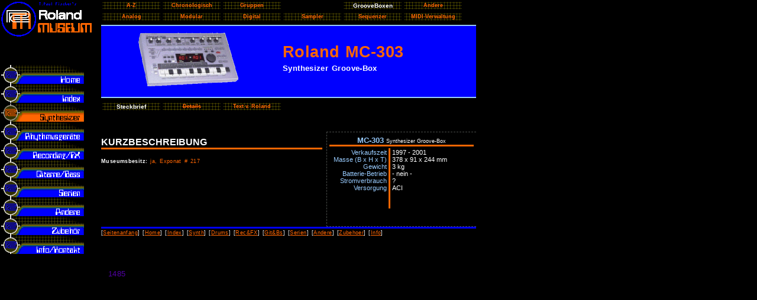

--- FILE ---
content_type: text/html
request_url: http://rolandmuseum.de/synth/html/MC303/Roland_MC303.php
body_size: 5714
content:
<!DOCTYPE HTML PUBLIC "-//W3C//DTD HTML 4.0 Transitional//EN">
<HTML>
<HEAD>
<!-- &&version=fast2php_mrz08, &&stamp(ymd)=2008.04.29 - 16:44:59, &&fix=0 -->
<META HTTP-EQUIV="Content-Type" CONTENT="text/html; charset=ISO-8859-1">
<meta name="Author" content="T.Paul Fischer">
<META NAME="Generator" CONTENT="Handarbeit!">
<meta name="description" lang="de" content="Das Roland-Museum ist eine Liste aller Roland-Ger&aum;te, Beschreibung und Sammlung alter Instrumente; hier speziell: Roland MC-303, Multitimbrale Groove-Boxen">
 <meta name="description" lang="en" content="Roland-Museum ist a complete list of all devices ever built and a collection of early instruments, especially Roland MC-303, Multitimbrale Groove-Boxen">
<meta name="keywords" lang="de" contents="Roland, Roland-Musikinstrumente, Roland-Synthesizer, Roland-Effekte, Boss, Roland-Museum, Roland-Archiv, Boss-Effekte, Boss-Archiv, Roland MC-303">
<meta name="keywords" lang="en" contents="Roland, Roland music instruments, Roland synthesizer, Roland effects, Roland MC-303">
<Title>MC-303</TITLE>
<link rel="stylesheet" type="text/css" href="../../../mus_kurzdata_la.css">

<SCRIPT><!-- function FL(){} function FR(){} //--></SCRIPT>

<SCRIPT><!-- function FL(){} function FR(){} //--></SCRIPT>
       <SCRIPT LANGUAGE="JavaScript1.2" src="../../../blokdata/rollover_me.js">
       </SCRIPT>
</HEAD>

<BODY BGCOLOR="#000000" TEXT="#FFFFFF" LINK="#FF6602" VLINK="#99CCFF" ALINK="#FFFFFF" TOPMARGIN=0 LEFTMARGIN=0 MARGINWIDTH=0 MARGINHEIGHT=0>

<!-- Seite-01-  -->
<div id="links">

<p class="rolmus"><a href="../../../index.html"><IMG HEIGHT=63 WIDTH=157 SRC="../../../BasicPix/RolMus1.gif" BORDER=0></a></p>
<IFRAME ID="navli" name="HMENU" height=400 width=165 align=left frameBorder=1 TARGET="_top" ALLOWTRANSPARENCY="TRUE" SRC="../../../nav_syn.php?a=2&l="></IFRAME><!-- div links ende --></div>

<!-- Seite Rechts-12-  -->

<div id="rechts"><a name="oben"></a>
<!-- 
<ul id="Navigation">
<li><a href="../../../syn_az.php?l=d"><nobr>A-Z</nobr></a></li><li><a href="../../../syn_chron.php?l=d"><nobr>Chronologisch</nobr></a></li><li><a href="../../../syn_grp.php?l=d"><nobr>Gruppen</nobr></a></li>
<li><a class="nix">&nbsp;</a></li><li><a class="akt" href="../../../syn_grv.php?l=d"><nobr>GrooveBoxen</nobr></a></li><li><a href="../../../syn_and.php?l=d"><nobr>Andere</nobr></a><div></div></li></ul>
<hr>
 -->

<ul id="Navigation">
<li><a href="../../../syn_az.php?l=d"><nobr>A-Z</nobr></a></li><li><a href="../../../syn_chron.php?l=d"><nobr>Chronologisch</nobr></a></li><li><a href="../../../syn_grp.php?l=d"><nobr>Gruppen</nobr></a></li>
<li><a class="nix">&nbsp;</a></li><li><a class="akt" href="../../../syn_grv.php?l=d"><nobr>GrooveBoxen</nobr></a></li><li><a href="../../../syn_and.php?l=d"><nobr>Andere</nobr></a><div></div></li></ul>
<ul id="Navigation">
<li><a HREF="../../../syn_ana.php?l=d"><nobr>Analog</nobr></a></li><li><a href="../../../syn_modu.php?l=d"><nobr>Modular</nobr></a></li><li><a href="../../../syn_digi.php?l=d"><nobr>Digital</nobr></a></li>
<li><a href="../../../syn_samp.php?l=d"><nobr>Sampler</nobr></a></li><li><a href="../../../syn_seq.php?l=d"><nobr>Sequenzer</nobr></a></li><li><a href="../../../syn_midi.php?l=d"><nobr>MIDI-Verwaltung</nobr></a><div></div></li></ul>



<!-- *********** Gerätebezeichnung und Bild  ******* -->
<div id="Roland">
<table><tr><td><img src="../../../synth/html/MC303/MC303_px300.gif" width="300" height="110" border="0" alt="MC-303"></td><td><p><b>Roland MC-303</b></b><br><br>Synthesizer Groove-Box</p></td></tr></table>

<!-- div Roland ende --></div>





<div id="inhalt">
<UL ID="Navigation">
<LI><A class="akt" HREF="../../../synth/html/MC303/Roland_MC303.php?l=d"><nobr>Steckbrief</nobr></A></li><LI><A class="gestrichen" name="detail">Details</a></li><LI><a HREF="../../../synth/html/MC303/Roland_MC303_ro.php?l=d">Text v. Roland</a><div></div></li>
</ul><br>





  <div id="data">
  <table width=250><tr valign=top align=left><tr><td colspan=3>
<h5>MC-303 <i>Synthesizer Groove-Box</i></h5>
<tr valign=top align=left>
<td width=100><span class="masse"><div class="links">Verkaufszeit <br>Masse (B x H x T) <br>Gewicht <br>Batterie-Betrieb <br>Stromverbrauch<br>Versorgung</div></span></td><td bgcolor=#ff6602><IMG SRC="../../../Roland_MPix/clearpixel.gif" WIDTH=1 HEIGHT=100 BORDER=0></td><td width=150><div align='left'><span class="masse">1997 - 2001<br>378 x 91 x 244 mm<br>3 kg<br> - nein -<br>?<br>ACI</span></div></td>
</tr></table>
  <!-- %%%%%%%%%%%%%%%%%%%%%%% Ende Datentab %%%%%%%%%%%%% -->

  <!-- %%%%%%%%%%%%%%%%%%%%%%% Anf Zubh_tab %%%%%%%%%%%%% -->
  <p></p>
  <table width=250>
    
  </table>
  <p></p>
<!-- div data ende --></div>




  <!-- div id="textblock" -->
  <h2 style="margin-right:260px;">KURZBESCHREIBUNG</h2>

  <p align=justify> <span class="dev"></span></p>

  <p id="expo"><b>Museumsbesitz:</b> ja, Exponat # 217</p>

<!-- div inhalt ende --></div>



   
   <p class="foot"><nobr>[<a href="#oben">Seitenanfang</a>]&nbsp;[<a href="../../../index.php?l=d">Home</a>]&nbsp;[<a href="../../../total.php?l=d">Index</a>]&nbsp;[<a href="../../../Synthesizer.php?l=d">Synth</a>]&nbsp;[<a
href="../../../Drums.php?l=d">Drums</a>]&nbsp;[<a
href="../../../RecordingFX.php?l=d">Rec&amp;FX</a>]</nobr>&nbsp;[<A HREF="../../../GuitarBass.php?l=d">Git&amp;Bs</A>]&nbsp;[<A HREF="../../../Serien.php?l=d">Serien</A>]&nbsp;[<A HREF="../../../Anderes.php?l=d">Andere</a>]&nbsp;[<A HREF="../../../Zubehor.php?l=d">Zubehoer</a>]&nbsp;[<A HREF="../../../InfoContact.php?l=d">Info</A>]</p><p><br><br><br>&nbsp;&nbsp;<span class="intern">1485</span></p>
<!-- div rechts ende --></div>


   </BODY>
   </HTML>


--- FILE ---
content_type: text/html
request_url: http://rolandmuseum.de/nav_syn.php?a=2&l=
body_size: 4328
content:
<!DOCTYPE HTML PUBLIC "-//W3C//DTD HTML 4.0 Transitional//EN">
<HTML>
<HEAD>
<link rel="stylesheet" type="text/css" href="museum1.css">
<TITLE>Roland-Museum, Hauptmenu</TITLE>
<base target="_parent"></base>

<SCRIPT><!-- function FL(){} function FR(){} //--></SCRIPT>
       <SCRIPT LANGUAGE="JavaScript1.2" src="blokdata/rollover_me.js"></SCRIPT></HEAD>
<BODY BGCOLOR="#7B7D7B" TEXT="#FFFFFF" LINK="#FF6602" VLINK="#99CCFF" ALINK="#FFFFFF" TOPMARGIN=0 LEFTMARGIN=0 MARGINWIDTH=0 MARGINHEIGHT=0>

<TABLE ID="VerticalNavigationBar1" BORDER=0 CELLSPACING=0 CELLPADDING=0 WIDTH=140>
<TR VALIGN=TOP ALIGN=LEFT>
           <TD WIDTH=140 HEIGHT=30><A HREF="index.php?l="  onMouseOver="FR('Roland_System',1)" onMouseOut="FR('Roland_System',0)"><IMG ID="Roland_System" NAME="Roland_System" HEIGHT=32 WIDTH=140 SRC="logos/MainButtons/Home_3.gif" onLoad="FL(this,'Home_2.gif')" BORDER=0 ALT="index"></A>
            </TD>
            </TR>

            <TR VALIGN=TOP ALIGN=LEFT>
           <TD WIDTH=140 HEIGHT=30><A HREF="total.php?l="  onMouseOver="FR('Roland_SH7',1)" onMouseOut="FR('Roland_SH7',0)"><IMG ID="Roland_SH7" NAME="Roland_SH7" HEIGHT=32 WIDTH=140 SRC="logos/MainButtons/Index_3.gif" onLoad="FL(this,'Index_2.gif')" BORDER=0 ALT="total"></A>
            </TD>
            </TR>

            <TR VALIGN=TOP ALIGN=LEFT>
           <TD WIDTH=140 HEIGHT=30><A HREF="Synthesizer.php?l="  onMouseOver="FR('Roland_Jupiter-8',1)" onMouseOut="FR('Roland_Jupiter-8',0)"><IMG ID="Roland_Jupiter-8" NAME="Roland_Jupiter-8" HEIGHT=32 WIDTH=140 SRC="logos/MainButtons/Synthesizer_1.gif" onLoad="FL(this,'Synthesizer_4.gif')" BORDER=0 ALT="Synthesizer"></A>
            </TD>
            </TR>

            <TR VALIGN=TOP ALIGN=LEFT>
           <TD WIDTH=140 HEIGHT=30><A HREF="Drums.php?l="  onMouseOver="FR('Roland_CR78',1)" onMouseOut="FR('Roland_CR78',0)"><IMG ID="Roland_CR78" NAME="Roland_CR78" HEIGHT=32 WIDTH=140 SRC="logos/MainButtons/Rhythmus_3.gif" onLoad="FL(this,'Rhythmus_2.gif')" BORDER=0 ALT="Drums"></A>
            </TD>
            </TR>

            <TR VALIGN=TOP ALIGN=LEFT>
           <TD WIDTH=140 HEIGHT=30><A HREF="RecordingFX.php?l="  onMouseOver="FR('Roland_RE201',1)" onMouseOut="FR('Roland_RE201',0)"><IMG ID="Roland_RE201" NAME="Roland_RE201" HEIGHT=32 WIDTH=140 SRC="logos/MainButtons/RecFX_3.gif" onLoad="FL(this,'RecFX_2.gif')" BORDER=0 ALT="RecordingFX"></A>
            </TD>
            </TR>

            <TR VALIGN=TOP ALIGN=LEFT>
           <TD WIDTH=140 HEIGHT=30><A HREF="GuitarBass.php?l="  onMouseOver="FR('Roland_GR300',1)" onMouseOut="FR('Roland_GR300',0)"><IMG ID="Roland_GR300" NAME="Roland_GR300" HEIGHT=32 WIDTH=140 SRC="logos/MainButtons/GitBass_3.gif" onLoad="FL(this,'GitBass_2.gif')" BORDER=0 ALT="GuitarBass"></A>
            </TD>
            </TR>

            <TR VALIGN=TOP ALIGN=LEFT>
           <TD WIDTH=140 HEIGHT=30><A HREF="Serien.php?l="  onMouseOver="FR('Roland_MKS',1)" onMouseOut="FR('Roland_MKS',0)"><IMG ID="Roland_MKS" NAME="Roland_MKS" HEIGHT=32 WIDTH=140 SRC="logos/MainButtons/Serien_3.gif" onLoad="FL(this,'Serien_2.gif')" BORDER=0 ALT="Serien"></A>
            </TD>
            </TR>

            <TR VALIGN=TOP ALIGN=LEFT>
           <TD WIDTH=140 HEIGHT=30><A HREF="Anderes.php?l="  onMouseOver="FR('Roland_VK7',1)" onMouseOut="FR('Roland_VK7',0)"><IMG ID="Roland_VK7" NAME="Roland_VK7" HEIGHT=32 WIDTH=140 SRC="logos/MainButtons/Andere_3.gif" onLoad="FL(this,'Andere_2.gif')" BORDER=0 ALT="Anderes"></A>
            </TD>
            </TR>

            <TR VALIGN=TOP ALIGN=LEFT>
           <TD WIDTH=140 HEIGHT=30><A HREF="Zubehor.php?l="  onMouseOver="FR('Roland_S4M5',1)" onMouseOut="FR('Roland_S4M5',0)"><IMG ID="Roland_S4M5" NAME="Roland_S4M5" HEIGHT=32 WIDTH=140 SRC="logos/MainButtons/Zubehor_3.gif" onLoad="FL(this,'Zubehor_2.gif')" BORDER=0 ALT="Zubehor"></A>
            </TD>
            </TR>

            <TR VALIGN=TOP ALIGN=LEFT>
           <TD WIDTH=140 HEIGHT=30><A HREF="InfoContact.php?l="  onMouseOver="FR('Roland_Fantom',1)" onMouseOut="FR('Roland_Fantom',0)"><IMG ID="Roland_Fantom" NAME="Roland_Fantom" HEIGHT=32 WIDTH=140 SRC="logos/MainButtons/InfoKontakt_3.gif" onLoad="FL(this,'InfoKontakt_2.gif')" BORDER=0 ALT="InfoContact"></A>
            </TD>
            </TR>

            

     </TABLE>
</BODY>
</HTML>

--- FILE ---
content_type: text/css
request_url: http://rolandmuseum.de/mus_kurzdata_la.css
body_size: 6418
content:
 body { margin: 1px, 1px, 1px, 1px;
        margin-right:0px;
        padding: 0px;
        background-color:#000000;
      }
 #links { position: fixed;
          left: 0px;
          top: 0px;
          width: 170px;
          background: #000000;
          border: 0px solid #FF6602;
        }
 #rechts { position: absolute;
         top: 0px;
         margin-left: 169px;
         margin-right: 20px;
         border: 0px;
         voice-family: "\"}\"";
         voice-family: inherit;
         margin-left: 171px;
         }
 html>body #right { margin-left: 171px;
         }


  .foot {
         font-size:7pt; font-family: Arial, Helvetica, sans-serif; color=#99ccFF;
         border-top-style:solid; border-top-width:3px;
         border-color:#0000FF;clear:right;
        }

 .rolmus { margin-left: 0px;
           margin-top: 0px;
         }
 .grafix { margin-left: 7px;
           margin-top: 17px;
         }

 #navli { position: absolute;
          top: 110px;
          left: 2px;
          width: 165px;
          background: #000000;
          border: 0px solid #FF6602;
        }

ul#Navigation {
    margin: 0px; padding: 0px;
    text-align: left;
    border: 0px solid #FF6602;
    background-color: #000000;
    }
ul#Navigation li {
    list-style: none;
    display: inline;
    margin: 2px; padding: 0px;
    }
ul#Navigation b {
    float: left; width: 80px;
    margin: 1px; padding: 2px 9px;
    text-decoration: line-through;
    text-align: center;
    font-weight: bold;
    font-family: Arial; font-size: 9px;
    letter-spacing: 0pt;
    border: 0px solid black;
    color: #0000ff;
    background-image: url(BasicPix/ButBK.gif);
    }

ul#Navigation a {
    float: left; width: 80px;
    margin: 1px; padding: 2px 9px;
    text-decoration: none;
    text-align: center;
    font-weight: bold;
    font-family: Arial; font-size: 9px;
    letter-spacing: 0pt;
    border: 1px solid black;
    color: #FF6602;
    background-image: url(BasicPix/ButBK.gif);
  }
  ul#Navigation a.akt {
    font-family: Arial; font-size: 10px;
    letter-spacing: 0pt;
    color: #ffffff;
  }
  ul#Navigation a.nix {
    background-image: url(BasicPix/clearpixel.gif);
    };

  * html ul#Navigation a, * html ul#Navigation span {  /* Korrektur fuer IE 5.x */
    width: 5em;
    w\idth: 4em;
  }
 ul#Navigation a:hover {
    border-color: #0000FF;
    font-size: 9px;
    letter-spacing: 0pt;
    color: #99ccff;
  }
 ul#Navigation a.akt:hover {
    border-color: 99ccff;
    font-size: 10px;
    letter-spacing: 0pt;
    color: #0000ff;
  }
 ul#Navigation a.nix:hover {
    border-color: black;
     }
  ul#Navigation a.gestrichen  {
    text-decoration: line-through;
     }
   ul#Navigation a.gestrichen:hover {
    border-color: black;
     }
 ul#Navigation div {
     clear: left;
  }
 #Roland { margin-top:5px;margin-bottom:5px;height:120px; background-color:blue; width:100%; border-top-style:solid; border-top-width:2px; border-top-color:#99ccff; border-bottom-style:solid; border-bottom-width:2px; border-bottom-color:#99ccff;
        }
 #Roland p { font-family:Verdana,sans-serif;text-align:left;font-weight:bold;color:#ffffff;font-size:10pt;
        }
 #Roland b { color:#ff6602;font-size:20pt;
        }

   #data {float:right; clear:right; margin-top:15px; margin-left:15px;padding:1px;
   border-style:dashed; border-width:1pt; border-color:#4A4D4A; border-right-width:0pt;
   }
   #data h5 { font-family:arial, sans-serif; font-size: 10pt; font-weight:bold;color:#99ccff;border-bottom-style:solid; border-bottom-width:3px; border-bottom-color:#ff6602;text-align:center;padding-bottom:0px;margin-bottom:0px;
     }
   #data h5>i  {font-size: 7pt;color:#ffffff;font-weight:normal;font-style:normal;}
   #data .masse {font-family:arial, sans-serif; font-size:8pt;}
   #data .links {color:#99ccff;text-align:right;}

h2 { font-family:Arial,sans-serif; font-size:12pt; color:#ffffff;
     border-bottom-style:solid; border-bottom-width:3px; border-color:#ff6602;
     margin:0px; margin-top:24px; margin-bottom:12px; }
h2 a { color:#ffffff; text-decoration:none; }



li {text-align:justify; font-size:8pt; font-family: Arial, Helvetica, sans-serif; color:#ffffff; }



P  { font-size:10pt; font-family: Arial, Helvetica, sans-serif;
        text-align:justify; line-height:11pt;
        letter-spacing:0.1mm;
        word-spacing:0.4mm;
        color:#FFFFFF; }
p .dev { color:#ff6602;}
#expo { font-size:7pt; color:#ff6602;}
#expo b { color:#ffffff;}
#expo i { color:#8C8E8C;font-style:normal;}
.intern { color:#5200A5;text-decoration:none;text-align:right;}


#faq h5 { font-family:arial, sans-serif; font-size: 9pt; font-weight:normal;color:#99ccff;border-bottom-style:solid; border-bottom-width:2px; border-bottom-color:#ff6602;text-align:left;padding-bottom:0px;margin-bottom:0px;
     }
#faq p { padding-left:20px; color:#00FF00;font-size:7pt;}
#faq p pre {margin-left:20pt; color:#21FF00; font-size:6pt; font-family:monospace;}

#otxt h1 { font-family:Arial,sans-serif; vertical-align:middle; font-size:22pt;
     color:ff6602; border-bottom-style:solid; border-bottom-width:1px;
     border-bottom-color:#0000FF;
     border-top-style:solid; border-top-width:1px;
     border-top-color:#99ccff; margin:0px; margin-top:24px;
     margin-bottom:12px;    }
#otxt h1 img { margin-top: 3px; margin-bottom: 3px; }

#textblock h5 { font-family:Arial,sans-serif; font-size:10pt; color:#ffffff;
     border-bottom-style:solid; border-bottom-width:1px;
     border-color:#ff6602; margin:0px; margin-top:18px; margin-bottom:6px; }
#textblock p  { font-size:8pt; font-family: Arial, sans-serif;
        text-align:justify; color:#FFFFfF; }
#textblock .anm {font-family:Arial,sans-serif; font-size:8pt; color:#99ccff;}
#textblock img { padding: 3px; }

#textblock  .attrh { background-color:#ff6602; border-width:1; border-color:#000000; font-size: 8pt; font-family: Arial;}
#textblock .attr1 { background-color:#6B6D6B; border-width:1; border-color:#000000; font-size:8pt; font-family: Arial;}
#textblock .attr2 { background-color:#5A5D5A; border-width:1; border-color:#000000;font-size:8pt; font-family: Arial;}

#downloads .feld {backgrond-color:#ffffff; margin:9px;}
#downloads  p{color:#0000ff;font-weight:bold;}